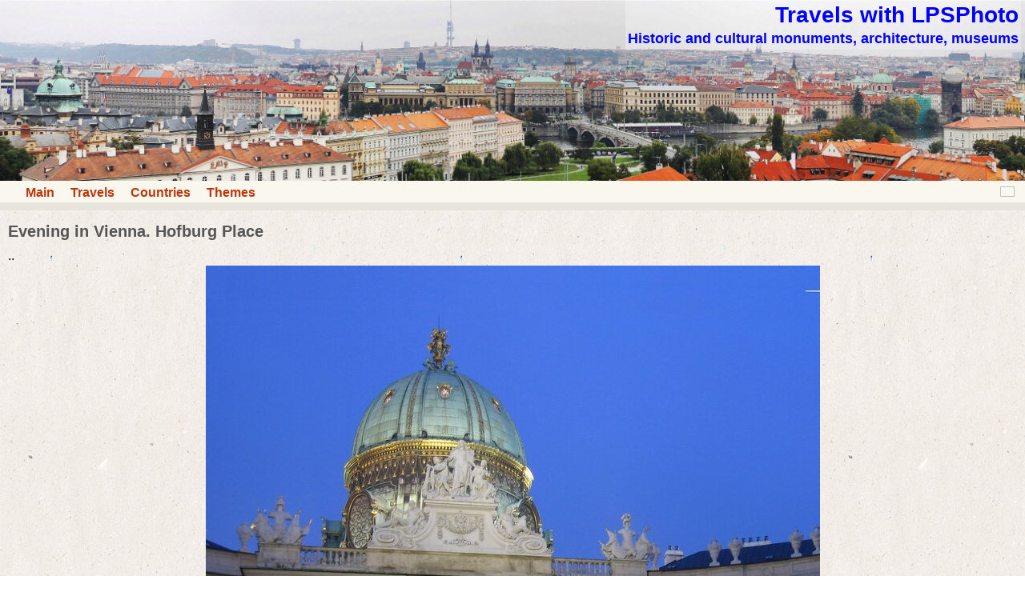

--- FILE ---
content_type: text/html; charset=UTF-8
request_url: http://lpsphoto.top/en/evening-vienna-hofburg
body_size: 7869
content:
<!DOCTYPE html>
<html lang="en">
<head>
<meta charset="UTF-8">
<meta name="viewport" content="width=device-width,initial-scale=1.0">
<meta name="author" content="Paul Lansberg LPSPHOTO">
<title>Evening in Vienna. Hofburg Place</title>
<link rel="shortcut icon" href= "/favicon.ico">
<link rel="stylesheet" id="style-css" href="/main/style.css" type="text/css" media="all">

</head>
<body>
<div class="main" >
<header><nav><div class="head">
<a href="/
" title="Travels with LPSPhoto
"><div class="hdbanner"><div class="hdtext"><h1 class="sname">Travels with LPSPhoto
</h1><h2 class="sdescr">Historic and cultural monuments, architecture, museums
</h2></div></div></a>
<div class="navbar left"><ul class="hl"><li><a href="/">Main</a></li><li><a href="/en/travels">Travels</a></li><li><a href="/en/countries">Countries</a></li><li><a href="/en/themes">Themes</a></li></ul></div>
<div class="navbar right"><a class="ru-icon" title=" " href="/ru/evening-vienna-hofburg"></a></div>
<div class="clear-float"></div>
</div></nav></header>
<div class="content">
<div class="article fs16">
<h1 class="title">Evening in Vienna. Hofburg Place</h1>
<p class="taj">..</p>
<a href="https://img-fotki.yandex.ru/get/6202/26384437.196/0_913a0_5603ae63_orig.jpg" target="_blank"><img class="aligncenter" alt="Evening in Vienna. Hofburg Place" title="Evening in Vienna. Hofburg Place" src="https://img-fotki.yandex.ru/get/6202/26384437.196/0_913a0_5603ae63_XL.jpg" width="767" height="800"></a>
<p class="taj">..</p>
<a href="https://img-fotki.yandex.ru/get/6103/26384437.196/0_913a1_118f46f7_orig.jpg" target="_blank"><img class="aligncenter" alt="Evening in Vienna. Hofburg Place" title="Evening in Vienna. Hofburg Place" src="https://img-fotki.yandex.ru/get/6103/26384437.196/0_913a1_118f46f7_XXXL.jpg" width="800" height="650"></a>
<p class="taj">..</p>
<a href="https://img-fotki.yandex.ru/get/6203/26384437.196/0_913a2_8f7d5fd8_orig.jpg" target="_blank"><img class="aligncenter" alt="Evening in Vienna. Hofburg Place" title="Evening in Vienna. Hofburg Place" src="https://img-fotki.yandex.ru/get/6203/26384437.196/0_913a2_8f7d5fd8_XL.jpg" width="480" height="800"></a>
<p class="taj">..</p>
<a href="https://img-fotki.yandex.ru/get/6102/26384437.196/0_91423_74901886_orig.jpg" target="_blank"><img class="aligncenter" alt="Evening in Vienna. Hofburg Place" title="Evening in Vienna. Hofburg Place" src="https://img-fotki.yandex.ru/get/6102/26384437.196/0_91423_74901886_XXXL.jpg" width="800" height="600"></a>
<p class="taj">..</p>
<a href="https://img-fotki.yandex.ru/get/6203/26384437.196/0_91424_3a4bab46_orig.jpg" target="_blank"><img class="aligncenter" alt="Evening in Vienna. Hofburg Place" title="Evening in Vienna. Hofburg Place" src="https://img-fotki.yandex.ru/get/6203/26384437.196/0_91424_3a4bab46_XXXL.jpg" width="800" height="600"></a>
<p class="taj">..</p>
<a href="https://img-fotki.yandex.ru/get/6103/26384437.196/0_91425_d4f8c8d3_orig.jpg" target="_blank"><img class="aligncenter" alt="Evening in Vienna. Hofburg Place" title="Evening in Vienna. Hofburg Place" src="https://img-fotki.yandex.ru/get/6103/26384437.196/0_91425_d4f8c8d3_XXXL.jpg" width="700" height="688"></a>
<p class="taj">..</p>
<a href="https://img-fotki.yandex.ru/get/6103/26384437.196/0_91426_c3f96fa6_orig.jpg" target="_blank"><img class="aligncenter" alt="Evening in Vienna. Hofburg Place" title="Evening in Vienna. Hofburg Place" src="https://img-fotki.yandex.ru/get/6103/26384437.196/0_91426_c3f96fa6_XL.jpg" width="538" height="800"></a>
<p class="taj">..</p>
<a href="https://img-fotki.yandex.ru/get/6202/26384437.196/0_91427_e66dfa7f_orig.jpg" target="_blank"><img class="aligncenter" alt="Evening in Vienna. Hofburg Place" title="Evening in Vienna. Hofburg Place" src="https://img-fotki.yandex.ru/get/6202/26384437.196/0_91427_e66dfa7f_XXXL.jpg" width="700" height="525"></a>
<p class="taj">..</p>
<a href="https://img-fotki.yandex.ru/get/5904/26384437.196/0_91428_a0e6fb8c_orig.jpg" target="_blank"><img class="aligncenter" alt="Evening in Vienna. Hofburg Place" title="Evening in Vienna. Hofburg Place" src="https://img-fotki.yandex.ru/get/5904/26384437.196/0_91428_a0e6fb8c_XXXL.jpg" width="800" height="600"></a>
<p class="taj">..</p>
<a href="https://img-fotki.yandex.ru/get/6103/26384437.196/0_91429_53233346_orig.jpg" target="_blank"><img class="aligncenter" alt="Evening in Vienna. Hofburg Place" title="Evening in Vienna. Hofburg Place" src="https://img-fotki.yandex.ru/get/6103/26384437.196/0_91429_53233346_XXXL.jpg" width="700" height="636"></a>
<p class="taj">..</p>
<a href="https://img-fotki.yandex.ru/get/6103/26384437.196/0_9142a_40c1c7b0_orig.jpg" target="_blank"><img class="aligncenter" alt="Evening in Vienna. Hofburg Place" title="Evening in Vienna. Hofburg Place" src="https://img-fotki.yandex.ru/get/6103/26384437.196/0_9142a_40c1c7b0_XXXL.jpg" width="700" height="700"></a>
<p class="taj">..</p>
<a href="https://img-fotki.yandex.ru/get/6102/26384437.196/0_9142b_60961fbd_orig.jpg" target="_blank"><img class="aligncenter" alt="Evening in Vienna. Hofburg Place" title="Evening in Vienna. Hofburg Place" src="https://img-fotki.yandex.ru/get/6102/26384437.196/0_9142b_60961fbd_XL.jpg" width="800" height="692"></a>
<p class="taj">..</p>
<a href="https://img-fotki.yandex.ru/get/5904/26384437.196/0_9142c_ec3df6ba_orig.jpg" target="_blank"><img class="aligncenter" alt="Evening in Vienna. Hofburg Place" title="Evening in Vienna. Hofburg Place" src="https://img-fotki.yandex.ru/get/5904/26384437.196/0_9142c_ec3df6ba_XL.jpg" width="800" height="778"></a><p class="taj">..</p>
<a href="https://img-fotki.yandex.ru/get/5904/26384437.197/0_91467_93a7d48_orig.jpg" target="_blank"><img class="aligncenter" alt="Evening in Vienna. Hofburg Place" title="Evening in Vienna. Hofburg Place" src="https://img-fotki.yandex.ru/get/5904/26384437.197/0_91467_93a7d48_XXXL.jpg" width="1280" height="720"></a>
<p class="taj">..</p>
<a href="https://img-fotki.yandex.ru/get/5904/26384437.197/0_91468_e65f7ba3_orig.jpg" target="_blank"><img class="aligncenter" alt="Evening in Vienna. Hofburg Place" title="Evening in Vienna. Hofburg Place" src="https://img-fotki.yandex.ru/get/5904/26384437.197/0_91468_e65f7ba3_XXXL.jpg" width="800" height="600"></a>
<p class="taj">..</p>
<a href="https://img-fotki.yandex.ru/get/6203/26384437.197/0_91469_c9574236_orig.jpg" target="_blank"><img class="aligncenter" alt="Vienna in the night fog" title="Vienna in the night fog" src="https://img-fotki.yandex.ru/get/6203/26384437.197/0_91469_c9574236_XXXL.jpg" width="1280" height="520"></a>
<p class="taj">..</p>
<a href="https://img-fotki.yandex.ru/get/6202/26384437.197/0_9146a_9fa98a6a_orig.jpg" target="_blank"><img class="aligncenter" alt="Vienna City Hall in the night fog" title="Vienna City Hall in the night fog" src="https://img-fotki.yandex.ru/get/6202/26384437.197/0_9146a_9fa98a6a_XXXL.jpg" width="800" height="600"></a>
</div>
<nav><div class="post-navigation">
<div class="right mh10">Next Article:<br><a href="night-vienna-albertinplatz">Night Vienna. Albertinaplatz</a></div><div class="left mh10">Previous Article:<br><a href="vienna-graben-in-ny-light">Vienna. Graben street in Christmas illumination</a></div><div class="clear-float"></div></div><hr><div class="meta fs14"><div class="cat-icon"></div><a href="/
">Travels
</a> &#187; <a href="/en/countries
">Countries
</a> &#187; <a href="/en/themes
">Themes
</a><div class="tag-icon"></div><a href="tag-austria">Austria</a>, <a href="tag-vienna">Vienna</a>, <a href="tag-palace">palace</a></div></nav>
</div>
<footer>
<div class="footer">
<p class="site-info">&copy; 2014-2019 Paul Lansberg LPSPHOTO<a class="email-a" href="/en/siteinfo">about | terms of use | contacts</a></p></div>
</footer>
</div>
<script src="/counter-l.js"></script>
<script src="/counter-y.js"></script>
</body>
</html>


--- FILE ---
content_type: text/css
request_url: http://lpsphoto.top/main/style.css
body_size: 4456
content:
.hdtext{display:block;position:absolute;top:0;right:5px;color:blue;background:rgba(252,252,252,0.3);}
.sname,.sdescr{margin:3px;padding:0;text-align:right;}
.sname{font-size:28px;}
.sdescr{font-size:18px;}html{font-family:"Source Sans Pro",Helvetica,sans-serif;}
body{margin:0;padding:0;background-image:url(background-body.jpg);hyphens:manual;word-wrap:break-word;}
.main{background-color:#E6E4DB;display:block;margin-left:auto;margin-right:auto;max-width:1300px;}
.head,.content,.sidebar {background-color:#FAF8EE;}
.content,.sidebar,.footer{margin-top:10px;}
.hdbanner{display:inline-block;position:relative;margin:0;width:100%;background:url(headbanner.jpg);background-size:cover;padding-top:17.69%;}
.head img{margin:0;}
.navbar{margin:0;padding:0 10px;}
.content{padding-bottom:10px;}
.article{position:relative;padding:5px;background-image:url(background-content.jpg);}
.breadcrumbs{font-size:14px;line-height:16px;margin:5px;}
.title{color: #555;font-size:20px;margin:10px 5px;}
.meta{line-height:16px;margin:5px 10px 5px 10px;}
.post-navigation{font-size:16px;line-height:20px;margin:10px 5px;}
.widget{position:relative;padding:15px;background-color:#FAF8EE;font-size:14px;}
.widget li{padding:5px 0;}
.footer{background-color:#EEEAE7;color:#686758;font-size:14px;text-align:left;}
.fs13{font-size:13px;}.fs14{font-size:14px;}.fs15{font-size:15px;}.fs16{font-size:16px;}.fs17{font-size:17px;}
.fs18{font-size:18px;}.fs19{font-size:19px;}.fs20{font-size:20px;}.fs21{font-size:21px;}.fs22{font-size:22px;}
.fs23{font-size:23px;}.fs24{font-size:24px;}.fs25{font-size:25px;}
.t2,.t3{color:#555;margin:20px 5px 10px;}
h1,h2,h3{font-family:"arial";font-weight:bold;}
h1,h2{clear:both;}
h3{margin:0;padding:0;font-size:18px;}
b{font-weight:bolder;}
a{color:#BC360A;}
a:hover, a:visited, a:link, a:active {text-decoration:none;}
a:hover{color:red;}
p{margin:5px 5px 0px 5px; display:block;}
p.aligncenter,p.tac {text-align:center;}
p.alignleft,p.tal {text-align:left;}
p.text-justify,p.taj{text-align:justify;}
img{max-width:100%;height:auto;border-style:none;}
img.alignnone{margin:0;}
img.iac,img.aligncenter{margin:3px auto 15px;display:block;}
img.ac{margin:3px auto;display:block;}
ul{list-style-type:none;margin:0px;padding: 0px;}
li{padding-left:20px; text-align:left;}
ul.hl{margin:0;padding:2px;font-weight:bold;}
ul.hl li{display:inline;}
.sb-tag-block{text-align:center;}
.sb-tag{margin-right:10px;display:inline-block;}
.icon{width:28px;height:14px;margin:0;}
.ru-icon,.en-icon {display:block;width:16px;height:11px;margin:3px;border:1px solid #c0c0c0;}
.home-icon,.earth-icon,.travel-icon,.clock-icon,.tag-icon,.cat-icon,.next-icon,.back-icon {display:inline-block;width:32px;height:16px;margin-top:2px;}
a.ru-icon {background:url(/icons.png) 0 -48px;}
a.en-icon {background:url(/icons.png) -32px -48px;}
a.home-icon {background:url(/icons.png) 0 0}
a.earth-icon {background:url(/icons.png) -32px 0;}
a.travel-icon {background:url(/icons.png) -64px 0;}
.isnd,.isnds{display:block;width:24px;height:24px;}
a.isnd{background-image:url(/isnd.png);}
a.isnds{background-image:url(/isnds.png);}
div.clock-icon {background:url(/icons.png) 0 -32px;}
div.cat-icon {background:url(/icons.png) -32px -32px;}
div.tag-icon {background:url(/icons.png) -64px -32px;}
div.next-icon {background:url(/icons.png) 0 -16px;}
div.back-icon {background:url(/icons.png) -32px -16px;}
div.tlist{margin:0 10px 50px 10px;font-size:16px;font-weight:600;}
.left{float:left;}.right{float:right;}.mh10{margin:0 10px;width:45%;}
p.site-info{text-align:center;padding:8px;}.email-a{color:#686758;margin-left:30px;}
.route-prev,.region-preview,.country-preview{float:left;margin:3px;background-color:#FAF8EE;border:6px solid #F7F5E7;border-radius:8px;}
.region-preview{width:635px;}
.hrp{height:50px;text-align:center;}
div.region-preview{max-width:625px;}
.route-prev{width:238px;}
.thumbnails{margin:5px;float:left;}.clear-float{clear:both;width:100%;height:1px;}
.tw{width:240px;float:left;}
.tt{vertical-align:top;font-size:16px;}
.ch{font-size:20px;font-weight:bold;}
hr{background-color:#DC9A80;height:3px;margin:0 10px;border:0;}
@media screen and (min-width:1301px){
.main{border-right:1px solid #CCCCCC;border-left:1px solid #CCCCCC;}
}
@media screen and (max-width:680px) {
.region-preview{width:95%;}
.sname{font-size:24px;}
.sdescr{font-size:18px;}
.hdbanner{height:60px;}
}
@media screen and (max-width:480px){
.sname{font-size:18px;}
.sdescr{font-size:16px;}
}
